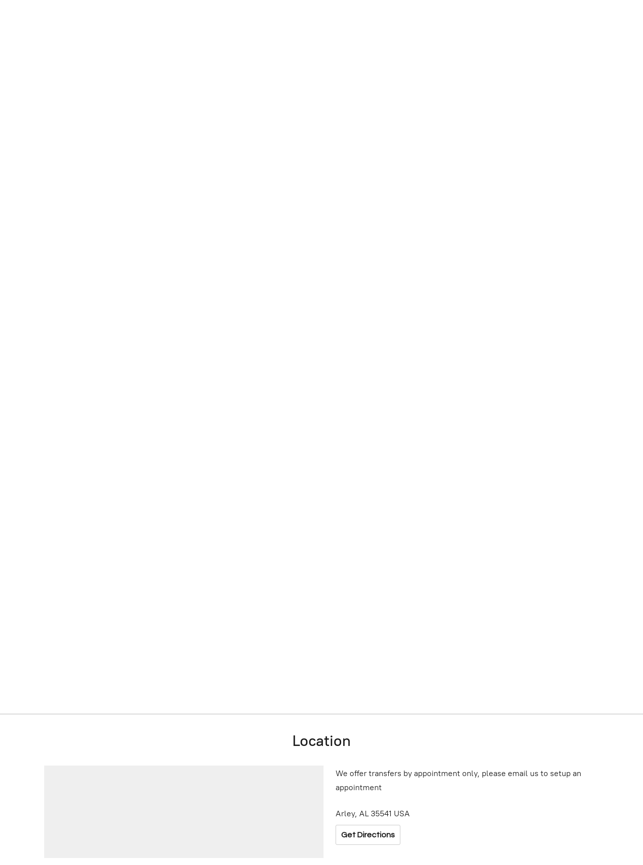

--- FILE ---
content_type: application/javascript;charset=utf-8
request_url: https://app.ecwid.com/categories.js?ownerid=77831880&jsonp=menu.fill
body_size: 673
content:
menu.fill([{"id":137480961,"name":"Firearms","nameForUrl":"Firearms","link":"#!/Firearms/c/137480961","slug":"firearms","dataLevel":1,"sub":[{"id":137479947,"name":"Q","nameForUrl":"Q","link":"#!/Q/c/137479947","slug":"q","dataLevel":2,"sub":null},{"id":143715740,"name":"Volquartsen","nameForUrl":"Volquartsen","link":"#!/Volquartsen/c/143715740","slug":"volquartsen","dataLevel":2,"sub":null},{"id":155927148,"name":"B&T","nameForUrl":"B&T","link":"#!/B&T/c/155927148","slug":"bt","dataLevel":2,"sub":null}]},{"id":138664599,"name":"NFA","nameForUrl":"NFA","link":"#!/NFA/c/138664599","slug":"nfa","dataLevel":1,"sub":[{"id":138733132,"name":"Suppressors","nameForUrl":"Suppressors","link":"#!/Suppressors/c/138733132","slug":"suppressors","dataLevel":2,"sub":[{"id":143955190,"name":"Q","nameForUrl":"Q","link":"#!/Q/c/143955190","slug":"q-1","dataLevel":3,"sub":null},{"id":143957376,"name":"Dead Air","nameForUrl":"Dead Air","link":"#!/Dead-Air/c/143957376","slug":"dead-air","dataLevel":3,"sub":null},{"id":143965274,"name":"Otter Creek","nameForUrl":"Otter Creek","link":"#!/Otter-Creek/c/143965274","slug":"otter-creek","dataLevel":3,"sub":null},{"id":143954163,"name":"CGS","nameForUrl":"CGS","link":"#!/CGS/c/143954163","slug":"cgs","dataLevel":3,"sub":null},{"id":154870956,"name":"SilencerCo","nameForUrl":"SilencerCo","link":"#!/SilencerCo/c/154870956","slug":"silencerco","dataLevel":3,"sub":null},{"id":155196635,"name":"Rugged","nameForUrl":"Rugged","link":"#!/Rugged/c/155196635","slug":"rugged","dataLevel":3,"sub":null},{"id":155198777,"name":"Resilient","nameForUrl":"Resilient","link":"#!/Resilient/c/155198777","slug":"resilient","dataLevel":3,"sub":null},{"id":180172943,"name":"Knights Armament Company","nameForUrl":"Knights Armament Company","link":"#!/Knights-Armament-Company/c/180172943","slug":"knights-armament-company","dataLevel":3,"sub":null}]},{"id":138732131,"name":"SBR/SBS","nameForUrl":"SBR/SBS","link":"#!/SBR-SBS/c/138732131","slug":"sbr-sbs","dataLevel":2,"sub":null}]},{"id":178045446,"name":"Optics","nameForUrl":"Optics","link":"#!/Optics/c/178045446","slug":"optics","dataLevel":1,"sub":null}]);
